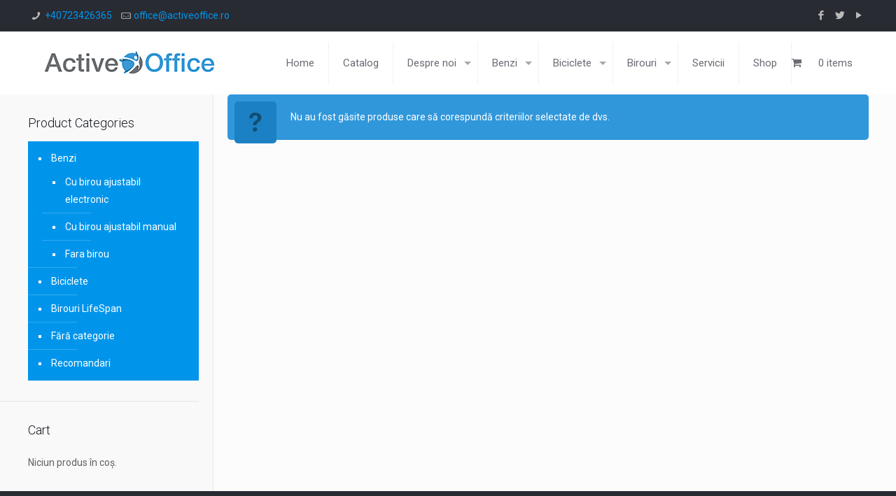

--- FILE ---
content_type: text/plain
request_url: https://www.google-analytics.com/j/collect?v=1&_v=j102&a=1086235915&t=pageview&_s=1&dl=http%3A%2F%2Fwww.activeoffice.ro%2Fcategorie-produs%2Ffara-categorie%2F&ul=en-us%40posix&dt=F%C4%83r%C4%83%20categorie%20%E2%80%93%20Active%20Office&sr=1280x720&vp=1280x720&_u=IEBAAEABAAAAACAAI~&jid=1637486172&gjid=181779800&cid=1107888607.1768867280&tid=UA-99042309-1&_gid=117974467.1768867280&_r=1&_slc=1&z=974058513
body_size: -451
content:
2,cG-9C3M2EMHS0